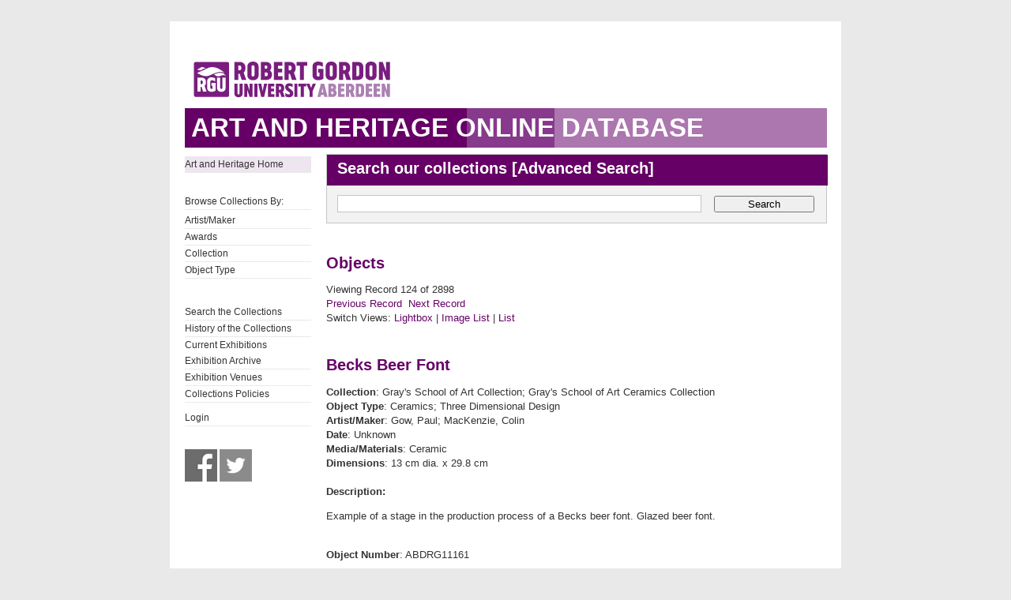

--- FILE ---
content_type: text/html; charset=UTF-8
request_url: https://collections.rgu.ac.uk/detail.php?module=objects&type=browse&id=9&term=Gray%27s+School+of+Art+Collection&kv=1283&record=123&page=2
body_size: 2068
content:
<!DOCTYPE HTML>

<html>
    <head>
        <title>Art &amp; Heritage Collections</title>
        <link rel="stylesheet" type="text/css" href="https://collections.rgu.ac.uk/templates/rgu/stylesheet.css" />
        <script type="text/JavaScript" src="javascript.js"></script>
        <meta http-equiv="Content-Type" content="text/html; charset=UTF-8" />
        <base href="https://collections.rgu.ac.uk/" target="_top">
        <script type="text/javascript" src="https://s7.addthis.com/js/300/addthis_widget.js#pubid=rguweb"></script>
        <link rel="shortcut icon" href="https://collections.rgu.ac.uk/templates/rgu/favicon.ico" type="image/x-icon" />
        <link rel="apple-touch-icon" href="https://collections.rgu.ac.uk/templates/rgu/apple-touch-icon.png" />
    </head>
    <body>    

        <div id="wrapper">
            <div id="header">
                <a href="https://www.rgu.ac.uk/"><img src="templates/rgu/logo.png" alt="logo"></a>
            </div>

            
            <h1><span>Art and Heritage Online Database</span></h1>

            <div id="contentWrapper">

                <div id="sidebar">
                    <div class="pre-content sidebar">
                        <div class="sub-navigation"> 

			    <ul>
                                <li class="selected"><a href="http://www.rgu.ac.uk/about/art-heritage-collections">Art and Heritage Home</a></li>
			    <ul>

			    <br />

                            <ul>
                                <li>Browse Collections By:</li>

                                <ul><li class="browseitem"><a href="browse.php?module=objects&amp;id=7">Artist/Maker</a></li><li class="browseitem"><a href="browse.php?module=objects&amp;id=8">Awards</a></li><li class="browseitem"><a href="browse.php?module=objects&amp;id=9">Collection</a></li><li class="browseitem"><a href="browse.php?module=objects&amp;id=10">Object Type</a></li></ul>                            </ul>

			    <br />

                            <ul>
			       <li><a href="main.php?module=objects">Search the Collections</a></li>
			       <li><a href="home.php">History of the Collections</a></li>
                               <li><a href="https://rguartandheritage.wordpress.com/">Current Exhibitions</a></$
                               <li><a href="http://www.rgu.ac.uk/collections-previousexhibitions">Exhibition Archive</a></li>
                               <li><a href="http://www.rgu.ac.uk/collections-exhibitions">Exhibition Venues</a></li>
                               <li><a href="https://www.rgu.ac.uk/about/art-heritage-collections#anchor-5">Collections Policies</a></li>
 			    </ul>

			    <ul>

			    <li><a href="user.php">Login</a></li>
			    </ul>

			    <br />

			    <a href="https://www.facebook.com/RguArtAndHeritageCollections">
				<img src="templates/rgu/facebook_bw.jpg" 
				onmouseover="this.src='templates/rgu/facebook.jpg'"
				onmouseout="this.src='templates/rgu/facebook_bw.jpg'" height="41" width="41"></a>

                            <a href="http://twitter.com/Collections_RGU">
                                <img src="templates/rgu/twitter_bw.jpg"
                                onmouseover="this.src='templates/rgu/twitter.jpg'"
                                onmouseout="this.src='templates/rgu/twitter_bw.jpg'" height="41" width="41"></a>

                        </div>

                    </div>
                </div> <!-- End of sidebar -->

                <div id="content">

                    <form class="searchform" action="results.php" method="GET" accept-charset="utf-8">
                        <fieldset>
                            <legend class="searchHead">Search our collections [<a href="search.php?module=objects">Advanced Search</a>]</legend>
                            <input type="text" class="txtSearch defaultTextActive" title="Enter Keyword" name="term" tabindex="100" id="search-course" value="">
                            <input type="hidden" name="module" value="objects">
                            <input type="hidden" name="type" value="keyword">
                            <button type="submit" id="submitSearchForm" tabindex="102">Search</button>

                        </fieldset>
                    </form>
<h2>Objects</h2>Viewing Record 124 of 2898<br /><a href='detail.php?module=objects&amp;type=browse&amp;id=9&amp;term=Gray%27s+School+of+Art+Collection&amp;kv=5146&amp;record=122&amp;page=2' class='inactive' >Previous Record</a>&nbsp;&nbsp;<a href='detail.php?module=objects&amp;type=browse&amp;id=9&amp;term=Gray%27s+School+of+Art+Collection&amp;kv=1529&amp;record=124&amp;page=2' class='inactive' >Next Record</a>    <br />Switch Views: <a href="results.php?module=objects&amp;type=browse&amp;id=9&amp;term=Gray%27s+School+of+Art+Collection&amp;kv=1283&amp;record=123&amp;page=2&view=1">Lightbox</a> 
    | <a href="results.php?module=objects&amp;type=browse&amp;id=9&amp;term=Gray%27s+School+of+Art+Collection&amp;kv=1283&amp;record=123&amp;page=2&view=2">Image List</a> 
    | <a href="results.php?module=objects&amp;type=browse&amp;id=9&amp;term=Gray%27s+School+of+Art+Collection&amp;kv=1283&amp;record=123&amp;page=2&view=3">List</a>
    </p>
    <div id="detail">
<h2>Becks Beer Font<br /></h2>

<div class="DetailContent">

   <div id="DetailImage">
          </div>

    <strong>Collection</strong>: Gray&#039;s School of Art Collection; Gray&#039;s School of Art Ceramics Collection<br /><strong>Object Type</strong>: Ceramics; Three Dimensional Design<br /><strong>Artist/Maker</strong>: Gow, Paul; MacKenzie, Colin<br /><strong>Date</strong>: Unknown<br /><strong>Media/Materials</strong>: Ceramic<br /><strong>Dimensions</strong>: 13 cm dia. x 29.8 cm<br /><br /><strong>Description:</strong><p>Example of a stage in the production process of a Becks beer font. Glazed beer font.</p><br /><strong>Object Number</strong>: ABDRG11161<br /></div>


<h2>Related Objects</h2>

<span class="RelatedThumbnail">
	
</span>
<span class="RelatedInfo">Becks Beer Font<br />Gow, Paul; MacKenzie, Colin<br />unknown<br /><a href="detail.php?module=objects&amp;type=related&amp;kv=1284">View</a>
</span>



<span class="RelatedThumbnail">
	
</span>
<span class="RelatedInfo">Becks Beer Font<br />Gow, Paul; MacKenzie, Colin<br />unknown<br /><a href="detail.php?module=objects&amp;type=related&amp;kv=1413">View</a>
</span>



<span class="RelatedThumbnail">
	
</span>
<span class="RelatedInfo">Becks Beer Font<br />Gow, Paul; MacKenzie, Colin<br />unknown<br /><a href="detail.php?module=objects&amp;type=related&amp;kv=1414">View</a>
</span>



<span class="RelatedThumbnail">
	
</span>
<span class="RelatedInfo">Becks Beer Font<br />Gow, Paul; MacKenzie, Colin<br />unknown<br /><a href="detail.php?module=objects&amp;type=related&amp;kv=1415">View</a>
</span>



<span class="RelatedThumbnail">
	
</span>
<span class="RelatedInfo">Becks Beer Font<br />Gow, Paul; MacKenzie, Colin<br />unknown<br /><a href="detail.php?module=objects&amp;type=related&amp;kv=1416">View</a>
</span>

</div>
    </div> <!-- End of content -->
    </div> <!-- End of contentWrapper -->

    </div>

  <!-- Google tag (gtag.js) -->
<script async src="https://www.googletagmanager.com/gtag/js?id=G-1X0TZETGJE"></script>
<script>
  window.dataLayer = window.dataLayer || [];
  function gtag(){dataLayer.push(arguments);}
  gtag('js', new Date());

  gtag('config', 'G-1X0TZETGJE');
</script>


</body>
</html>
